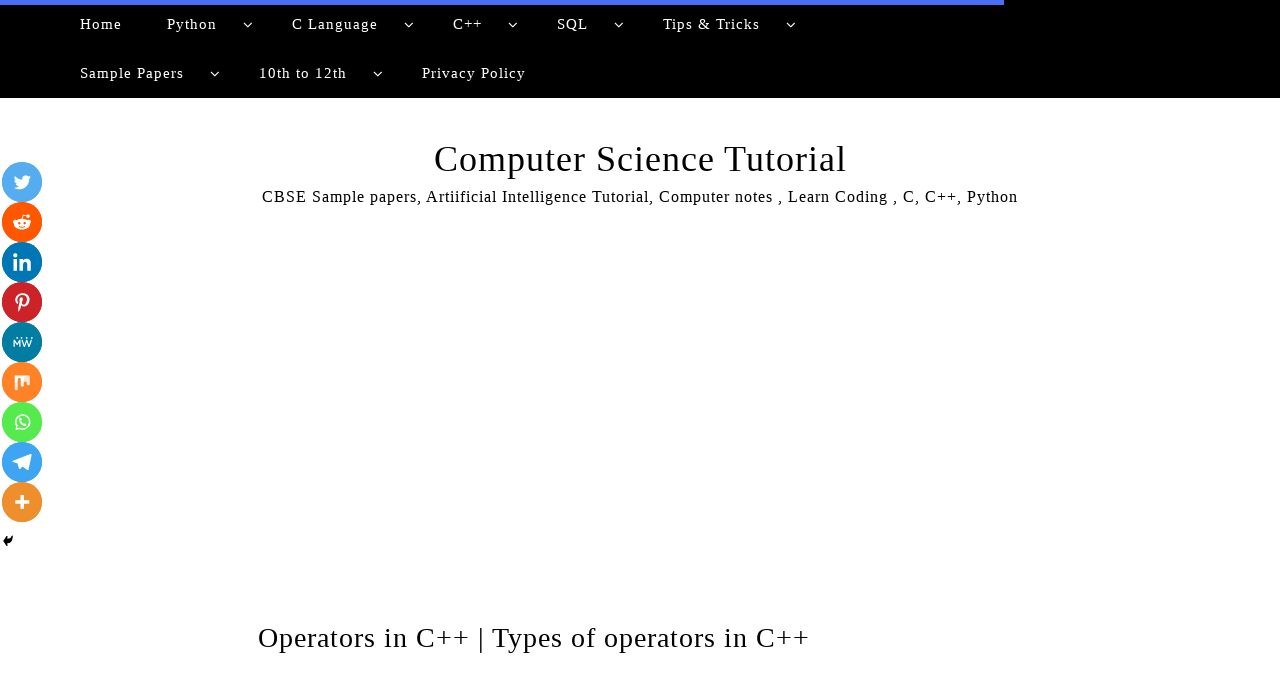

--- FILE ---
content_type: text/html; charset=utf-8
request_url: https://www.google.com/recaptcha/api2/aframe
body_size: 267
content:
<!DOCTYPE HTML><html><head><meta http-equiv="content-type" content="text/html; charset=UTF-8"></head><body><script nonce="0NYCjvRTt5fIwo5bmWPmCA">/** Anti-fraud and anti-abuse applications only. See google.com/recaptcha */ try{var clients={'sodar':'https://pagead2.googlesyndication.com/pagead/sodar?'};window.addEventListener("message",function(a){try{if(a.source===window.parent){var b=JSON.parse(a.data);var c=clients[b['id']];if(c){var d=document.createElement('img');d.src=c+b['params']+'&rc='+(localStorage.getItem("rc::a")?sessionStorage.getItem("rc::b"):"");window.document.body.appendChild(d);sessionStorage.setItem("rc::e",parseInt(sessionStorage.getItem("rc::e")||0)+1);localStorage.setItem("rc::h",'1769751003201');}}}catch(b){}});window.parent.postMessage("_grecaptcha_ready", "*");}catch(b){}</script></body></html>